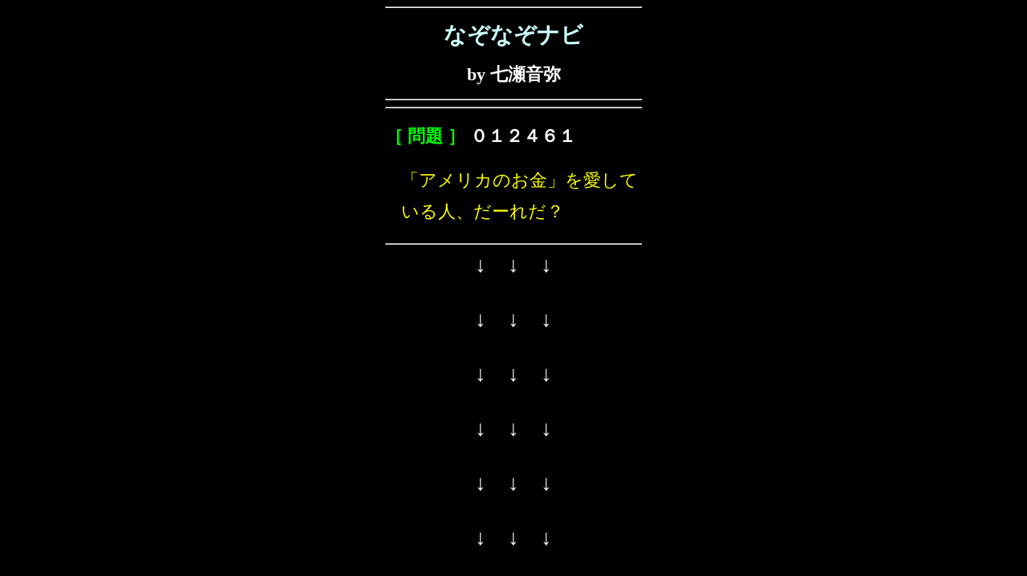

--- FILE ---
content_type: text/html
request_url: https://nazonazonavi.net/mondai/01/012461.htm
body_size: 11168
content:
<html>
<head>
<meta http-equiv="Content-Type" content="text/html; charset=Shift_JIS" />
<meta name="robots" content="index,follow" />
<meta name="viewport" content="width=device-width, initial-scale=1" />
<meta name="keywords" content="なぞなぞサイト,なぞなぞ辞典,なぞなぞ大百科,クイズ" />
<meta name="description" content="国内最大のなぞなぞサイト。auスマートパスのなぞなぞアプリ『なぞなぞワールド』や、『ペケポンプラス』のなぞなぞ監修もつとめた、なぞなぞ作家「七瀬音弥」（旧名：ながれおとや）が運営。大人でも楽しめる良質のなぞなぞを掲載。" />
<title>なぞなぞナビ - 「アメリカのお金」を愛している人、だーれだ？</title>

<!-- Google Tag Manager -->
<script>(function(w,d,s,l,i){w[l]=w[l]||[];w[l].push({'gtm.start':
new Date().getTime(),event:'gtm.js'});var f=d.getElementsByTagName(s)[0],
j=d.createElement(s),dl=l!='dataLayer'?'&l='+l:'';j.async=true;j.src=
'https://www.googletagmanager.com/gtm.js?id='+i+dl;f.parentNode.insertBefore(j,f);
})(window,document,'script','dataLayer','GTM-PZG9GZC');</script>
<!-- End Google Tag Manager -->

<script data-ad-client="ca-pub-0631430390332468" async src="https://pagead2.googlesyndication.com/pagead/js/adsbygoogle.js"></script>
<style type="text/css">
</style>
<link href="../../css/0_common_black.css" rel="stylesheet" type="text/css" />
<link href="../../css/0_kobetsu.css" rel="stylesheet" type="text/css" />
<link href="../../css/0_menu.css" rel="stylesheet" type="text/css" />
</head>
<body link="#33CCFF" vlink="#33CCFF" alink="red" text="white" bgcolor = "#000000">

<!-- Google Tag Manager (noscript) -->
<noscript><iframe src="https://www.googletagmanager.com/ns.html?id=GTM-PZG9GZC"
height="0" width="0" style="display:none;visibility:hidden"></iframe></noscript>
<!-- End Google Tag Manager (noscript) -->

<div align="center">
<table width="320" border="0" cellpadding="0" cellspacing="0">
<tr>
<td valign="top">
<hr />
<div class="title_center_big_yellow">
<a href="../../index.htm">なぞなぞナビ</a>
</div>
<div class="subtitle_center_big_white">
by 七瀬音弥
</div>
<hr />
<div align="center">

</div>
<hr />
<div class="koumokutitle">
［ 問題 ］
<span style="color:white">０１２４６１</span>
</div>
<div class="mondai">
「アメリカのお金」を愛している人、だーれだ？
</div>
<hr />
<div align="center">

<table width="310" border="0" cellspacing="0" cellpadding="0" height="180"><tr>
<td align="center">
<div style="font-size:20pt;line-height:130%;font-weight:bold;">
↓　↓　↓<br /><br />
↓　↓　↓<br /><br />
↓　↓　↓<br /><br />
↓　↓　↓<br /><br />
↓　↓　↓<br /><br />
↓　↓　↓<br /><br />
↓　↓　↓<br /><br />
↓　↓　↓<br /><br />
↓　↓　↓<br /><br />
</div>
</td>
</tr></table>
</div>
<hr />
<br />
<div class="koumokutitle">
［ 答え ］
<span style="color:white">０１２４６１</span>
</div>
<div class="kotae">
アイドル
</div>
<hr />
<div class="koumokutitle">
［ 解説 ］
</div>
<div class="kaisetsu">
愛（あい）・ドル
</div>
<br />
<hr />
<div class="koumokutitle">
［ 関連キーワード ］
</div>
<div class="kanrenkw">
【 <a href="../../kw/c/chimei.htm">地名</a> 】<br />【 <a href="../../kw/o/okane.htm">お金全体</a> 】<br />【 <a href="../../kw/j/jinbutsu.htm">人物</a> 】
</div>
<hr />
<div align="center">

</div>
<hr />
<div class="koumokutitle">
［ ランダム出題 ］
</div>
<div class="random_nazolink">
<div class="mondaino">Q.1</div><div class="mondaitext"><a href="../10/105281.htm">シッポを食べられると、バイクの部品に変身するもの、なーんだ？</a></div><hr size="1" /><div class="mondaino">Q.2</div><div class="mondaitext"><a href="../28/282431.htm">タクシーの中に必ずあるもの、なーんだ？</a></div><hr size="1" /><div class="mondaino">Q.3</div><div class="mondaitext"><a href="../15/153306.htm">カニはカニでも、「うるさい」と言って怒るカニ、なーんだ？</a></div><hr size="1" /><div class="mondaino">Q.4</div><div class="mondaitext"><a href="../29/298040.htm">クラはクラでも、児童が放課後に行くクラ、なーんだ？</a></div><hr size="1" /><div class="mondaino">Q.5</div><div class="mondaitext"><a href="../07/075673.htm">たたくと、「とんことんこ」と音がする骨、なーんだ？</a></div><hr  /><div class="mondaino">Q.6</div><div class="mondaitext"><a href="../07/079009.htm">「３３３」という肉、なーんだ？</a></div><hr size="1" /><div class="mondaino">Q.7</div><div class="mondaitext"><a href="../18/181113.htm">お寺にダメ出しする食べ物、なーんだ？</a></div><hr size="1" /><div class="mondaino">Q.8</div><div class="mondaitext"><a href="../09/098377.htm">「追ってはダメ」と言われる人、だーれだ？</a></div><hr size="1" /><div class="mondaino">Q.9</div><div class="mondaitext"><a href="../00/007482.htm">「ずー○す○ーず」……○を埋めて回文を完成させてね！</a></div><hr size="1" /><div class="mondaino">Q.10</div><div class="mondaitext"><a href="../04/046826.htm">すぐに決闘したがる服、なーんだ？</a></div><hr  /><div class="mondaino">Q.11</div><div class="mondaitext"><a href="../13/132563.htm">マグロが住んでいる林、なーんだ？</a></div><hr size="1" /><div class="mondaino">Q.12</div><div class="mondaitext"><a href="../02/022149.htm">リビングの真ん中に置いてあるもの、なーんだ？</a></div><hr size="1" /><div class="mondaino">Q.13</div><div class="mondaitext"><a href="../00/000139.htm">タルはタルでも、光るタル、なーんだ？</a></div><hr size="1" /><div class="mondaino">Q.14</div><div class="mondaitext"><a href="../06/063988.htm">鼻の先っぽが数字の「ニ」の形をしているカニ、なーんだ？</a></div><hr size="1" /><div class="mondaino">Q.15</div><div class="mondaitext"><a href="../02/023424.htm">絵に描（か）きたくなる石、なーんだ？</a></div><hr  /><div class="mondaino">Q.16</div><div class="mondaitext"><a href="../00/006188.htm">イカはイカでも、まんまるのイカ、なーんだ？</a></div><hr size="1" /><div class="mondaino">Q.17</div><div class="mondaitext"><a href="../02/020915.htm">「せか○し○かせ」……○を埋めて回文を完成させてね！</a></div><hr size="1" /><div class="mondaino">Q.18</div><div class="mondaitext"><a href="../23/233233.htm">「あ」という字で輪っかを作るとできるもの、なーんだ？</a></div><hr size="1" /><div class="mondaino">Q.19</div><div class="mondaitext"><a href="../29/294101.htm">６回も「住め」と言う人、だーれだ？</a></div><hr size="1" /><div class="mondaino">Q.20</div><div class="mondaitext"><a href="../28/282872.htm">アリが１０匹、声をそろえて何か言っている。<br />なんて言っている？</a></div><hr  /><div class="mondaino">Q.21</div><div class="mondaitext"><a href="../07/071063.htm">「ササビ」と６回呼ぶと現れる動物、なーんだ？</a></div><hr size="1" /><div class="mondaino">Q.22</div><div class="mondaitext"><a href="../24/247441.htm">仲間につくすのが好きなシイタケ、なーんだ？</a></div><hr size="1" /><div class="mondaino">Q.23</div><div class="mondaitext"><a href="../02/021482.htm">作りたてなのに、古いと言われるイモ料理、なーんだ？</a></div><hr size="1" /><div class="mondaino">Q.24</div><div class="mondaitext"><a href="../09/094260.htm">名前を逆さに読んでも、返事をする鳥、なーんだ？<br />答えは３つ。</a></div><hr size="1" /><div class="mondaino">Q.25</div><div class="mondaitext"><a href="../07/078921.htm">稽古を９回して初めて行ける場所、どーこだ？</a></div><hr  /><div class="mondaino">Q.26</div><div class="mondaitext"><a href="../03/034952.htm">座ると、自分専用の酢がやって来るイス、なーんだ？</a></div><hr size="1" /><div class="mondaino">Q.27</div><div class="mondaitext"><a href="../12/127683.htm">豊臣秀吉の大好きだったお酒、なーんだ？</a></div><hr size="1" /><div class="mondaino">Q.28</div><div class="mondaitext"><a href="../13/138860.htm">クリのことが嫌いな人がするサッカーのプレイ、なーんだ？</a></div><hr size="1" /><div class="mondaino">Q.29</div><div class="mondaitext"><a href="../27/278475.htm">砂のことを「かっこいい」と言うこわいおばあさん、だーれだ？</a></div><hr size="1" /><div class="mondaino">Q.30</div><div class="mondaitext"><a href="../10/102998.htm">タカ、アシカ、ハエの子供、蛾(が)が集まって変身した武将、だーれだ？</a></div><hr  /><div class="mondaino">Q.31</div><div class="mondaitext"><a href="../01/015026.htm">桜の木を見つけた人、だーれだ？<br />答えは２つ</a></div><hr size="1" /><div class="mondaino">Q.32</div><div class="mondaitext"><a href="../16/167770.htm">自我のない綿菓子を食べた人、だーれだ？</a></div><hr size="1" /><div class="mondaino">Q.33</div><div class="mondaitext"><a href="../06/065572.htm">クマはクマでも、ハチの幼虫やサナギを食べるのが好きなクマ、なーんだ？</a></div><hr size="1" /><div class="mondaino">Q.34</div><div class="mondaitext"><a href="../04/041030.htm">食べると、実際より若く見えるようになる海の植物、なーんだ？</a></div><hr size="1" /><div class="mondaino">Q.35</div><div class="mondaitext"><a href="../02/025485.htm">胸の大きな女性がいつもかかえている文房具、なーんだ？</a></div><hr  /><div class="mondaino">Q.36</div><div class="mondaitext"><a href="../19/196421.htm">欲しがりのイモ、なーんだ？</a></div><hr size="1" /><div class="mondaino">Q.37</div><div class="mondaitext"><a href="../02/025307.htm">成長すると、てっぺんにお坊さんが現れる野菜、なーんだ？</a></div><hr size="1" /><div class="mondaino">Q.38</div><div class="mondaitext"><a href="../21/217120.htm">学校に行く時と帰る時。<br />すごく腹の立つことが多いのは、どっち？</a></div><hr size="1" /><div class="mondaino">Q.39</div><div class="mondaitext"><a href="../00/007362.htm">川にあって名前が「れ」というもの、なーんだ？</a></div><hr size="1" /><div class="mondaino">Q.40</div><div class="mondaitext"><a href="../00/002382.htm">「ら９５」って、なーんだ？</a></div><hr  /><div class="mondaino">Q.41</div><div class="mondaitext"><a href="../07/072376.htm">ヘリコプター５つで運ぶ生き物、なーんだ？</a></div><hr size="1" /><div class="mondaino">Q.42</div><div class="mondaitext"><a href="../09/091907.htm">ルールを何度教えても、「教えろ！」と言われるゲーム、なーんだ？</a></div><hr size="1" /><div class="mondaino">Q.43</div><div class="mondaitext"><a href="../22/228393.htm">陸上の障害物競走選手が練習中に使う車、なーんだ？</a></div><hr size="1" /><div class="mondaino">Q.44</div><div class="mondaitext"><a href="../18/185155.htm">戦闘ヘリは何色(なにいろ)？<br />（カーキ色以外で）</a></div><hr size="1" /><div class="mondaino">Q.45</div><div class="mondaitext"><a href="../27/271137.htm">買ってもすぐに、その辺に捨てたくなる服、なーんだ？</a></div><hr  /><div class="mondaino">Q.46</div><div class="mondaitext"><a href="../12/123059.htm">「蚊は通りなさい」と命令する花、なーんだ？</a></div><hr size="1" /><div class="mondaino">Q.47</div><div class="mondaitext"><a href="../00/003593.htm">「塩素」と９回唱えたら行けるもの、なーんだ？</a></div><hr size="1" /><div class="mondaino">Q.48</div><div class="mondaitext"><a href="../26/268007.htm">ひっくり返した人は、６回ぶたれしまうもの、なーんだ？</a></div><hr size="1" /><div class="mondaino">Q.49</div><div class="mondaitext"><a href="../27/272847.htm">うわの空でも乗れる乗り物、なーんだ？</a></div><hr size="1" /><div class="mondaino">Q.50</div><div class="mondaitext"><a href="../25/255971.htm">中が涼しいボール（球）、なーんだ？</a></div>
</div>
<hr />
<div class="top_modoru">
<a href="../../index.htm" target="_top">→ トップページ</a>
</div>
<div class="copyright">
<script src="../../cpright.js" type=text/javascript></script>
</div>
</td>
</tr></table>
</div>
</body></html>


--- FILE ---
content_type: text/html; charset=utf-8
request_url: https://www.google.com/recaptcha/api2/aframe
body_size: 267
content:
<!DOCTYPE HTML><html><head><meta http-equiv="content-type" content="text/html; charset=UTF-8"></head><body><script nonce="qFFTcZ1plYCPoF_Scr5kKg">/** Anti-fraud and anti-abuse applications only. See google.com/recaptcha */ try{var clients={'sodar':'https://pagead2.googlesyndication.com/pagead/sodar?'};window.addEventListener("message",function(a){try{if(a.source===window.parent){var b=JSON.parse(a.data);var c=clients[b['id']];if(c){var d=document.createElement('img');d.src=c+b['params']+'&rc='+(localStorage.getItem("rc::a")?sessionStorage.getItem("rc::b"):"");window.document.body.appendChild(d);sessionStorage.setItem("rc::e",parseInt(sessionStorage.getItem("rc::e")||0)+1);localStorage.setItem("rc::h",'1769422058550');}}}catch(b){}});window.parent.postMessage("_grecaptcha_ready", "*");}catch(b){}</script></body></html>

--- FILE ---
content_type: text/css
request_url: https://nazonazonavi.net/css/0_common_black.css
body_size: 1006
content:
a:link    { color: #ccffff; text-decoration: none; }
a:visited { color: #ccffff; text-decoration: none; }
a:active  { color: yellow;     text-decoration: none; }
a:hover   { color: yellow;     text-decoration: underline; }

body,td   { font-size   : 16px; color:white }

body {
	margin-left: 0px;
	margin-top: 0px;
	margin-right: 0px;
	margin-bottom: 0px;
}

A {text-decoration: none;}


.twitter_link {
	text-align:center;
	font-size:22px;
	font-weight: bold;
	line-height:140%;
}

.title_center_big_yellow {
	font-size: 28px;
	color: yellow;
	text-align: center;
	font-weight: bold;
	margin-top:15px;
	margin-bottom:15px;
}

.subtitle_center_big_white {
	font-size: 22px;
	color: white;
	text-align: center;
	font-weight: bold;
	margin-bottom:15px;

}


.copyright {
	font-size: 16px;
	color: red;
	font-weight: bold;
	text-align: center;
	padding:4px;
}

.top_modoru {
	font-size: 26px;
	color: white;
	text-align: center;
	font-weight: bold;
	margin-top:20px;
	margin-bottom:20px;
	line-height:140%;
}


--- FILE ---
content_type: text/css
request_url: https://nazonazonavi.net/css/0_menu.css
body_size: 3408
content:
.menutitle_white {
	font-size: 26px;
	color: white;
	font-weight: bold;
	text-align: center;
	padding-top:8px;
	padding-bottom:8px;
	line-height:130%;
}

.menutitle_yellow {
	font-size: 26px;
	color: yellow;
	font-weight: bold;
	text-align: center;
	padding-top:8px;
	padding-bottom:8px;
	line-height:130%;
}


.word {
	font-size: 28px;
	color: #ff3333;
	text-align: center;
	font-weight:bold;
	padding-top:15px;
	padding-bottom:15px;
}

.wordtitle_yellow {
	font-size: 28px;
	color: yellow;
	font-weight: bold;
	text-align: center;
	padding-top:5px;
	padding-bottom:5px;
	line-height:130%;
}

.wordtitle_white {
	font-size: 28px;
	color: white;
	font-weight: bold;
	text-align: center;
	padding-top:5px;
	padding-bottom:5px;
	line-height:130%;
}

.menutext {
	font-size: 26px;
	color: white;
	text-align: left;
	font-weight: bold;
	padding-top:15px;
	padding-bottom:15px;
	padding-left:10px;	
	line-height:130%;
}

.menutext_yellow {
	font-size: 26px;
	color: yellow;
	text-align: left;
	font-weight: bold;
	padding-top:5px;
	padding-bottom:5px;
	padding-left:10px;	
	line-height:130%;
}

.menutext_center {
	font-size: 26px;
	color: white;
	text-align: center;
	font-weight: bold;
	padding-top:8px;
	padding-bottom:8px;
	line-height:200%;
}

.menutext2 {
	font-size: 16px;
	color: white;
	text-align: left;
	font-weight: bold;
	padding-top:5px;
	padding-bottom:5px;
	padding-left:10px;	
	line-height:130%;
}

.menutext2y {
	font-size: 16px;
	color: yellow;
	text-align: left;
	font-weight: bold;
	padding-top:5px;
	padding-bottom:5px;
	padding-left:10px;	
	line-height:130%;
}



.indexnotext {
	font-size: 28px;
	color: white;
	text-align: center;
	font-weight: normal;
	padding-top:8px;
	padding-bottom:8px;
	line-height:180%;
}

.menutext_center_big {
	font-size: 22px;
	color: white;
	text-align: center;
	font-weight: bold;
	padding-top:8px;
	padding-bottom:8px;
	line-height:130%;
}

.menutitle_big_yellow {
	font-size: 24px;
	color: yellow;
	text-align: center;
	font-weight: bold;
}

.kwtext_left_big {
	font-size: 22px;
	color: white;
	text-align: left;
	font-weight: bold;
	padding-left:8px;
	padding-right:8px;
	padding-top:8px;
	padding-bottom:8px;
	line-height:150%;
}

.kwtext_center_big {
	font-size: 28px;
	color: white;
	text-align: center;
	font-weight: bold;
	padding-left:8px;
	padding-right:8px;
	padding-top:8px;
	padding-bottom:8px;
	line-height:180%;
}

.asta_yellow {
	font-size: 20px;
	color: yellow;
}

.asta_red {
	font-size: 20px;
	color: red;
}

.asta_white {
	font-size: 20px;
	color: white;
}


.asta_green {
	font-size: 20px;
	color: green;
}

.indextext-center {
	font-size: 14px;
	color: white;
	font-weight: bold;
}

.mondaino{
	font-size:22px;
	font-weight:normal;
	text-align:left;
	color:white;
	padding:10px;
}

.mondaitext{
	font-size:22px;
	font-weight:normal;
	line-height:170%;
	text-align:left;
	color:white;
	padding:10px;
}



.nazonazoboxtext {
	font-size: 22px;
	color: white;
	text-align: left;
	font-weight: normal;
	padding-top:10px;
	padding-bottom:10px;
	padding-left:10px;	
	line-height:150%;
}

.nazonazobooktitle {
	font-size: 24px;
	color:white;
	text-align: center;
	font-weight: bold;
	padding-top:10px;
	padding-bottom:10px;
	padding-left:10px;	
	line-height:150%;
}

.tourokushouhyou {
	font-size: 24px;
	color:white;
	text-align: center;
	font-weight: bold;
	padding-top:10px;
	padding-bottom:10px;
	padding-left:10px;	
	line-height:150%;
}


